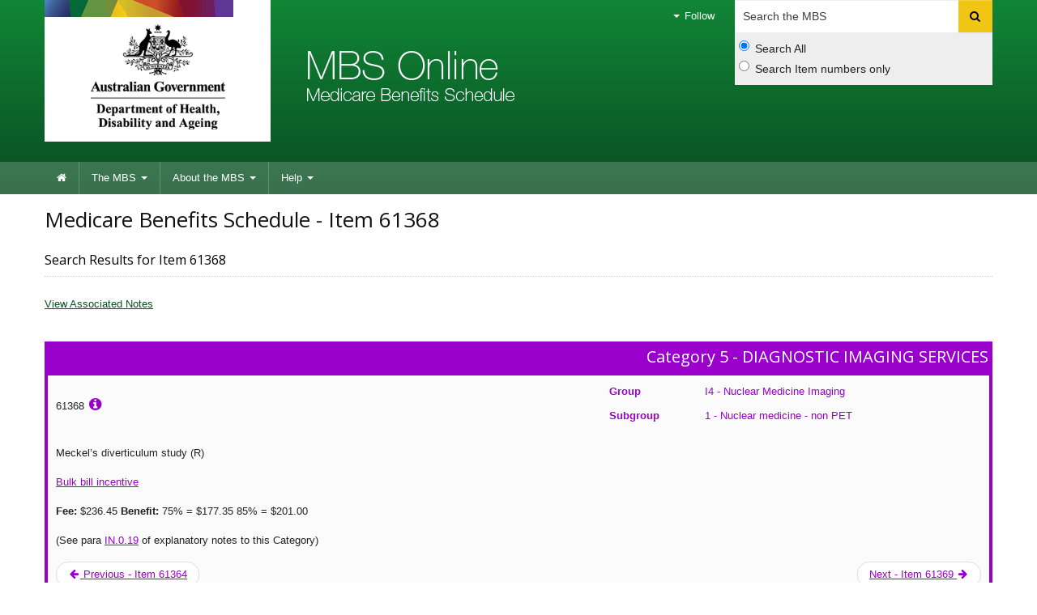

--- FILE ---
content_type: text/html;charset=UTF-8
request_url: https://www9.health.gov.au/mbs/fullDisplay.cfm?type=item&q=61368&qt=ItemID
body_size: 77455
content:
<!--[if HTML5]><![endif]-->
<!DOCTYPE html>
<!--[if lt IE 7 ]><html lang="en-au" class="ie-6"><![endif]-->
<!--[if IE 7 ]><html lang="en-au" class="ie-7"><![endif]-->
<!--[if IE 8 ]><html lang="en-au" class="ie-8"><![endif]-->
<!--[if (gte IE 9)|!(IE)]>
<!-->
<html lang="en-au">
<!--<![endif]-->

<head>
 	
	

	<meta charset="utf-8">
	<meta name="viewport" content="width=device-width,initial-scale=1.0">

	<!-- Core CSS -->
	<link href="https://www.health.gov.au/internet/r/publishing.nsf/AttachmentsByTitle/bootstrap.css/$FILE/bootstrap.no-icons.css?OpenElement&v=1.0" rel="stylesheet">
	<link href="https://fonts.googleapis.com/css?family=Open+Sans" rel="stylesheet">
	<link href="https://www.health.gov.au/internet/r/publishing.nsf/AttachmentsByTitle/font-awesome.css/$FILE/font-awesome.css" rel="stylesheet">
	<link href="https://www.health.gov.au/internet/r/publishing.nsf/AttachmentsByTitle/dha.css/$FILE/dha.css?OpenElement&v=1.0" rel="stylesheet">
	<link href="https://www.health.gov.au/internet/r/publishing.nsf/AttachmentsByTitle/print.css/$FILE/print.css" rel="stylesheet" media="print">

	<!-- IE fixes -->
	<!--[if lt IE 9]><link href="mbsassets/css/ie.css" rel="stylesheet"><![endif]-->

	<!-- Responsive -->
	<link href="https://www.health.gov.au/internet/r/publishing.nsf/AttachmentsByTitle/bootstrap-responsive.css/$FILE/bootstrap-responsive-v.2.3.2.css?OpenElement&v=1.0" rel="stylesheet">

	<!-- Custom local CSS -->
	<link href="mbsassets/css/site.css" rel="stylesheet">
	<link href="mbsassets/css/custom.css" rel="stylesheet">

	<!-- Custom Fav Icon -->
	<link rel="apple-touch-icon-precomposed" sizes="152x152" href="https://www.health.gov.au/internet/r/publishing.nsf/AttachmentsByTitle/favicon.ico/$FILE/favicon-152.png">
	<link rel="apple-touch-icon-precomposed" sizes="144x144" href="https://www.health.gov.au/internet/r/publishing.nsf/AttachmentsByTitle/favicon.ico/$FILE/favicon-144.png">
	<link rel="apple-touch-icon-precomposed" sizes="114x114" href="https://www.health.gov.au/internet/r/publishing.nsf/AttachmentsByTitle/favicon.ico/$FILE/favicon-114.png">
	<link rel="apple-touch-icon-precomposed" sizes="72x72" href="https://www.health.gov.au/internet/r/publishing.nsf/AttachmentsByTitle/favicon.ico/$FILE/favicon-72.png">
	<link rel="apple-touch-icon-precomposed" href="https://www.health.gov.au/internet/r/publishing.nsf/AttachmentsByTitle/favicon.ico/$FILE/favicon-57.png">
	<link rel="icon" href="/mbs/mbsassets/image/favicon.ico" type="image/x-icon">
	

	<!-- DHA responsive CSS -->
	<link href="https://www.health.gov.au/internet/r/publishing.nsf/AttachmentsByTitle/dha-responsive.css/$FILE/dha-responsive.css?OpenElement&v=1.0" rel="stylesheet">

	<!--[if lt IE 9]>
	  <link href="https://www.health.gov.au/internet/r/publishing.nsf/AttachmentsByTitle/dha-responsive.css/$FILE/dha-responsive-ltie9.css?OpenElement&v=1.0" rel="stylesheet">
	  <link href="mbsassets/css/site-responsive-ie.css" rel="stylesheet">
	  <script src="https://html5shiv.googlecode.com/svn/trunk/html5.js"></script>
	<![endif]-->

	<!-- Site responsive CSS -->
	<link href="mbsassets/css/site-responsive.css" rel="stylesheet">

	<!-- Core JS -->
	<script src="https://ajax.googleapis.com/ajax/libs/jquery/1.8.0/jquery.min.js"></script>
	<script src="https://www.health.gov.au/internet/r/publishing.nsf/AttachmentsByTitle/bootstrap.min.js/$FILE/bootstrap.min.js?OpenElement&v=1.0"></script>
	<script src="https://www.health.gov.au/internet/r/publishing.nsf/AttachmentsByTitle/modernizr/$FILE/modernizr.custom.49735.js"></script>
	<!--[if lt IE 9 ]>
	<script src="mbsassets/js/respond.js"></script>
	<script src="https://www.health.gov.au/internet/r/publishing.nsf/AttachmentsByTitle/placeholders.min.js/$FILE/placeholders.min.js?OpenElement&v=1.0"></script>
	<![endif]-->
	<script src="https://www.health.gov.au/internet/r/publishing.nsf/AttachmentsByTitle/rs_embhl.js/$FILE/rs_embhl.js?OpenElement&v=1.0"></script>
	<script src="https://www.health.gov.au/internet/r/publishing.nsf/AttachmentsByTitle/dha.js/$FILE/dha.min.js?OpenElement&v=1.1"></script>

	<!-- Highlight -->
	<script type="text/javascript" src="mbsassets/js/jquery.highlight.js"></script>

	<!-- Site JS -->
	<script src="mbsassets/js/site.js"></script>

	<title>Item 61368 | Medicare Benefits Schedule</title>
	<meta http-equiv="X-UA-Compatible" content="IE=edge">

</head>

<body>





<!--NK::Header -->  
 <div class="header clearfix" role="banner">
  <div class="container"> 
   <a href="#navigation" id="skip-to-navigation" class="visuallyhidden focusable js-skip">Skip to navigation</a> 
   <a href="#content" id="skip-to-content" class="visuallyhidden focusable js-skip">Skip to content</a>
   <!-- Global nav --> 
   <div class="navbar navbar-inverse global-navigation">
    <ul class="nav" role="navigation"> 
     <li class="dropdown visible-desktop"> <a href="#" class="dropdown-toggle" data-toggle="dropdown"><i class="caret"></i> Follow</a> 
      <ul class="dropdown-menu follow"> 
       <li><a href="http://www.mbsonline.gov.au/internet/mbsonline/publishing.nsf/xml/rssLatestNews.xml"><i class="icon-rss"></i>RSS</a></li> 
      </ul> </li> 
    </ul>
    <form class="navbar-search visible-desktop input-append" method="get" action="search.cfm" name="SearchCriteria" id="MBSsearch"> 
     <label class="visuallyhidden" for="searchinput">Search</label> 
     <input type="text" accesskey="5" placeholder="Search the MBS" class="search span3" name="q" id="searchinput" /> 
     <button name="Submit" class="btn" type="submit"> <i class="icon-search"></i> <span class="visuallyhidden">Search</span> </button> 
     <div class="search-options"> 
      <label class="radio"> <input type="radio" name="sopt" id="sopt1" value="S" checked="" />Search All </label> 
      <label class="radio"> <input type="radio" name="sopt" id="sopt2" value="I" />Search Item numbers only </label> 
     </div> 
    </form>
    <!-- End of navbar-search -->
   </div>
   <div class="crest"> 
    <a href="https://www.health.gov.au" title="Department of Health and Aged Care">Department of Health and Aged Care</a> 
    
    
   </div>
   <div class="flag"> 
    <p>Medicare Benefits Schedule</p> 
   </div>
  </div> 
  <div class="navbar-wrapper"> 
   <div class="container"> 
    <div class="navbar navbar-inverse main-navigation" id="navigation"> 
     <div class="navbar-inner"> 
      <a class="btn btn-navbar collapsed" data-toggle="collapse" data-target=".main-navigation-collapse"> <span class="icon-bar"></span> <span class="icon-bar"></span> <span class="icon-bar"></span> </a> 
      <div class="nav-collapse main-navigation-collapse collapse">
       <ul class="nav" role="navigation" aria-labelledby="mainlabel">
        <li class="home"><a href="http://www.mbsonline.gov.au/internet/mbsonline/publishing.nsf/Content/Home"><i class="icon-home"></i> <span class="visuallyhidden">Home</span></a></li>
        <li class="dropdown"><a href="http://www.mbsonline.gov.au/internet/mbsonline/publishing.nsf/Content/the-mbs" class="dropdown-toggle" data-toggle="dropdown">The MBS <i class="caret"></i></a>
         <ul class="dropdown-menu">
          <li><a href="search.cfm">Search</a></li>
          <li><a href="createPublication.cfm">Create publication</a></li>
          <li><a href="http://www.mbsonline.gov.au/internet/mbsonline/publishing.nsf/Content/downloads">Downloads</a></li>
          <li><a href="http://www.mbsonline.gov.au/internet/mbsonline/publishing.nsf/Content/a-z">A-Z index</a></li>
         </ul></li>
        <li class="dropdown"><a href="http://www.mbsonline.gov.au/internet/mbsonline/publishing.nsf/Content/about-the-mbs" class="dropdown-toggle" data-toggle="dropdown">About the MBS <i class="caret"></i></a>
         <ul class="dropdown-menu">
          <li><a href="http://www.mbsonline.gov.au/internet/mbsonline/publishing.nsf/Content/news">News</a></li>
          <li><a href="http://www.mbsonline.gov.au/internet/mbsonline/publishing.nsf/Content/Factsheet-Current">Fact Sheets</a></li>
          <li><a href="subscribe.cfm">Subscribe</a></li>
         </ul></li>
        <li class="dropdown"><a href="http://www.mbsonline.gov.au/internet/mbsonline/publishing.nsf/Content/help" class="dropdown-toggle" data-toggle="dropdown">Help <i class="caret"></i></a>
         <ul class="dropdown-menu">
          <li><a href="http://www.mbsonline.gov.au/internet/mbsonline/publishing.nsf/Content/faqs">FAQ's</a></li>
          <li><a href="http://www.mbsonline.gov.au/internet/mbsonline/publishing.nsf/Content/MBS-interpretation">MBS interpretation</a></li>
         </ul></li>
       </ul> 
      </div> 
     </div> 
    </div> 
   </div> 
  </div>
 </div>

<div class="content" role="main" id="content">
	<div class="container">
		<div class="row-fluid">
			<div class="content-area span12">

				

				<div id="read">
					<div class="row-fluid title-meta">
						<div class="span12">
							<h1>Medicare Benefits Schedule -  Item 61368</h1>
							
								<p class="strapline">Search Results for Item 61368</p>
							
						</div>
					</div>

					<p>
						
					</p>

			<a href="#assocNotes">View Associated Notes</a><br /><br />
		
		<div class="results-list category-5">
			<h3>Category 5 - DIAGNOSTIC IMAGING SERVICES</h3>
			<div class="result-content">
                <div class="row-fluid">
                    <div class="span4">
                    	<p>
                    		61368

                    		<sup></sup>

							
								<a href=".popoverContent" class="result-content-more-info" data-toggle="tab"><i class="icon-info-sign pop-function" rel="popover" id="61368"></i></a>

								<div class="popover-content" id="pop61368_content">
	                                <h4>61368 - Additional Information</h4>
	                                <div class="row-fluid">
	                                	<div class="span8">Item Start Date:</div>
	                                    <div class="span4">01-Nov-1996</div>
	                               </div>
	                               <div class="row-fluid">
	                                    <div class="span8">Description Updated:</div>
	                                    <div class="span4">01-May-2020</div>
	                                </div>
	                                <div class="row-fluid">
	                                    <div class="span8">Schedule Fee Updated:</div>
	                                    <div class="span4">01-Jul-2025</div>
	                                </div>
	                            </div><!-- End of popover-content -->
							
                    	</p>
                    </div>
	                <div class="span3"><p></p></div>
					<div class="span5">
						
			<div class="row-fluid">
				<div class="span3 result-text"><strong>Group</strong></div>
				<div class="span9 result-text">I4 - Nuclear Medicine Imaging</div>
			</div>
		
			<div class="row-fluid">
				<div class="span3 result-text"><strong>Subgroup</strong></div>
				<div class="span9 result-text">1 - Nuclear medicine - non PET</div>
			</div>
		
					</div>
				</div>
				<div class="row-fluid">
                    <p><p align="justify">Meckel’s diverticulum study (R)</p></p>

                	
        				<p><a href='http://www9.health.gov.au/mbs/fullDisplay.cfm?type=note&q=IN.0.19&qt=noteID&criteria=IN%2E0%2E19'>Bulk bill incentive</a></p>
      				

      				<p>  </p>
					<p></p>

					

    				<p><b>Fee:</b>     $236.45 <b>Benefit:</b> 75% =     $177.35 85% =     $201.00 </p>
					<p>(See para <a href="http://www9.health.gov.au/mbs/fullDisplay.cfm?type=note&qt=NoteID&q=IN.0.19">IN.0.19</A> of explanatory notes to this Category)</p>

					
                </div>
                <div class="row-fluid">
                	<ul class="pager">
                    	
							<li class="previous"><a href="fullDisplay.cfm?type=item&amp;q=61364&amp;qt=ItemID"><i class="icon-arrow-left"></i> Previous - Item 61364</a></li>
						
							<li class="next">
								<a href="fullDisplay.cfm?type=item&amp;q=61369&amp;qt=ItemID" class="toRight">Next - Item 61369 <i class="icon-arrow-right"></i></a>
							</li>
						
                    </ul>
                </div>
			</div>
		</div>
	
			<hr /><a name="assocNotes"></a>
			<h2>Associated Notes</h2>

			
				<div class="results-list category-5">
					<h3>Category 5 - DIAGNOSTIC IMAGING SERVICES</h3>
					<div class="result-content">
	                    <div class="row-fluid">
	                        <div class="span4"><p>IN.0.19</p></div>
							<div class="span8"><p>Bulk Billing Incentive</p></div>
						</div>
						<div class="row-fluid">
	                        <p><p>Out-of-hospital services attract higher benefits when they are bulk billed by the provider.</p> 
<p>For all diagnostic imaging items (except those in Group 6 – Management of Bulk Billed Services and items 61369, 61466, 61485) benefits for bulk billed services are payable at 95% of the schedule fee for the item.</p></p>
	                        <p>Related Items: <a href="http://www9.health.gov.au/mbs/fullDisplay.cfm?type=item&qt=ItemID&q=55028"><span class="label">55028</span></a> <a href="http://www9.health.gov.au/mbs/fullDisplay.cfm?type=item&qt=ItemID&q=55029"><span class="label">55029</span></a> <a href="http://www9.health.gov.au/mbs/fullDisplay.cfm?type=item&qt=ItemID&q=55030"><span class="label">55030</span></a> <a href="http://www9.health.gov.au/mbs/fullDisplay.cfm?type=item&qt=ItemID&q=55031"><span class="label">55031</span></a> <a href="http://www9.health.gov.au/mbs/fullDisplay.cfm?type=item&qt=ItemID&q=55032"><span class="label">55032</span></a> <a href="http://www9.health.gov.au/mbs/fullDisplay.cfm?type=item&qt=ItemID&q=55033"><span class="label">55033</span></a> <a href="http://www9.health.gov.au/mbs/fullDisplay.cfm?type=item&qt=ItemID&q=55036"><span class="label">55036</span></a> <a href="http://www9.health.gov.au/mbs/fullDisplay.cfm?type=item&qt=ItemID&q=55037"><span class="label">55037</span></a> <a href="http://www9.health.gov.au/mbs/fullDisplay.cfm?type=item&qt=ItemID&q=55038"><span class="label">55038</span></a> <a href="http://www9.health.gov.au/mbs/fullDisplay.cfm?type=item&qt=ItemID&q=55039"><span class="label">55039</span></a> <a href="http://www9.health.gov.au/mbs/fullDisplay.cfm?type=item&qt=ItemID&q=55048"><span class="label">55048</span></a> <a href="http://www9.health.gov.au/mbs/fullDisplay.cfm?type=item&qt=ItemID&q=55049"><span class="label">55049</span></a> <a href="http://www9.health.gov.au/mbs/fullDisplay.cfm?type=item&qt=ItemID&q=55054"><span class="label">55054</span></a> <a href="http://www9.health.gov.au/mbs/fullDisplay.cfm?type=item&qt=ItemID&q=55065"><span class="label">55065</span></a> <a href="http://www9.health.gov.au/mbs/fullDisplay.cfm?type=item&qt=ItemID&q=55066"><span class="label">55066</span></a> <a href="http://www9.health.gov.au/mbs/fullDisplay.cfm?type=item&qt=ItemID&q=55068"><span class="label">55068</span></a> <a href="http://www9.health.gov.au/mbs/fullDisplay.cfm?type=item&qt=ItemID&q=55070"><span class="label">55070</span></a> <a href="http://www9.health.gov.au/mbs/fullDisplay.cfm?type=item&qt=ItemID&q=55071"><span class="label">55071</span></a> <a href="http://www9.health.gov.au/mbs/fullDisplay.cfm?type=item&qt=ItemID&q=55073"><span class="label">55073</span></a> <a href="http://www9.health.gov.au/mbs/fullDisplay.cfm?type=item&qt=ItemID&q=55076"><span class="label">55076</span></a> <a href="http://www9.health.gov.au/mbs/fullDisplay.cfm?type=item&qt=ItemID&q=55079"><span class="label">55079</span></a> <a href="http://www9.health.gov.au/mbs/fullDisplay.cfm?type=item&qt=ItemID&q=55080"><span class="label">55080</span></a> <a href="http://www9.health.gov.au/mbs/fullDisplay.cfm?type=item&qt=ItemID&q=55084"><span class="label">55084</span></a> <a href="http://www9.health.gov.au/mbs/fullDisplay.cfm?type=item&qt=ItemID&q=55085"><span class="label">55085</span></a> <a href="http://www9.health.gov.au/mbs/fullDisplay.cfm?type=item&qt=ItemID&q=55118"><span class="label">55118</span></a> <a href="http://www9.health.gov.au/mbs/fullDisplay.cfm?type=item&qt=ItemID&q=55126"><span class="label">55126</span></a> <a href="http://www9.health.gov.au/mbs/fullDisplay.cfm?type=item&qt=ItemID&q=55127"><span class="label">55127</span></a> <a href="http://www9.health.gov.au/mbs/fullDisplay.cfm?type=item&qt=ItemID&q=55128"><span class="label">55128</span></a> <a href="http://www9.health.gov.au/mbs/fullDisplay.cfm?type=item&qt=ItemID&q=55129"><span class="label">55129</span></a> <a href="http://www9.health.gov.au/mbs/fullDisplay.cfm?type=item&qt=ItemID&q=55130"><span class="label">55130</span></a> <a href="http://www9.health.gov.au/mbs/fullDisplay.cfm?type=item&qt=ItemID&q=55132"><span class="label">55132</span></a> <a href="http://www9.health.gov.au/mbs/fullDisplay.cfm?type=item&qt=ItemID&q=55133"><span class="label">55133</span></a> <a href="http://www9.health.gov.au/mbs/fullDisplay.cfm?type=item&qt=ItemID&q=55134"><span class="label">55134</span></a> <a href="http://www9.health.gov.au/mbs/fullDisplay.cfm?type=item&qt=ItemID&q=55135"><span class="label">55135</span></a> <a href="http://www9.health.gov.au/mbs/fullDisplay.cfm?type=item&qt=ItemID&q=55137"><span class="label">55137</span></a> <a href="http://www9.health.gov.au/mbs/fullDisplay.cfm?type=item&qt=ItemID&q=55141"><span class="label">55141</span></a> <a href="http://www9.health.gov.au/mbs/fullDisplay.cfm?type=item&qt=ItemID&q=55143"><span class="label">55143</span></a> <a href="http://www9.health.gov.au/mbs/fullDisplay.cfm?type=item&qt=ItemID&q=55145"><span class="label">55145</span></a> <a href="http://www9.health.gov.au/mbs/fullDisplay.cfm?type=item&qt=ItemID&q=55146"><span class="label">55146</span></a> <a href="http://www9.health.gov.au/mbs/fullDisplay.cfm?type=item&qt=ItemID&q=55238"><span class="label">55238</span></a> <a href="http://www9.health.gov.au/mbs/fullDisplay.cfm?type=item&qt=ItemID&q=55244"><span class="label">55244</span></a> <a href="http://www9.health.gov.au/mbs/fullDisplay.cfm?type=item&qt=ItemID&q=55246"><span class="label">55246</span></a> <a href="http://www9.health.gov.au/mbs/fullDisplay.cfm?type=item&qt=ItemID&q=55248"><span class="label">55248</span></a> <a href="http://www9.health.gov.au/mbs/fullDisplay.cfm?type=item&qt=ItemID&q=55252"><span class="label">55252</span></a> <a href="http://www9.health.gov.au/mbs/fullDisplay.cfm?type=item&qt=ItemID&q=55274"><span class="label">55274</span></a> <a href="http://www9.health.gov.au/mbs/fullDisplay.cfm?type=item&qt=ItemID&q=55276"><span class="label">55276</span></a> <a href="http://www9.health.gov.au/mbs/fullDisplay.cfm?type=item&qt=ItemID&q=55278"><span class="label">55278</span></a> <a href="http://www9.health.gov.au/mbs/fullDisplay.cfm?type=item&qt=ItemID&q=55280"><span class="label">55280</span></a> <a href="http://www9.health.gov.au/mbs/fullDisplay.cfm?type=item&qt=ItemID&q=55282"><span class="label">55282</span></a> <a href="http://www9.health.gov.au/mbs/fullDisplay.cfm?type=item&qt=ItemID&q=55284"><span class="label">55284</span></a> <a href="http://www9.health.gov.au/mbs/fullDisplay.cfm?type=item&qt=ItemID&q=55292"><span class="label">55292</span></a> <a href="http://www9.health.gov.au/mbs/fullDisplay.cfm?type=item&qt=ItemID&q=55294"><span class="label">55294</span></a> <a href="http://www9.health.gov.au/mbs/fullDisplay.cfm?type=item&qt=ItemID&q=55296"><span class="label">55296</span></a> <a href="http://www9.health.gov.au/mbs/fullDisplay.cfm?type=item&qt=ItemID&q=55600"><span class="label">55600</span></a> <a href="http://www9.health.gov.au/mbs/fullDisplay.cfm?type=item&qt=ItemID&q=55603"><span class="label">55603</span></a> <a href="http://www9.health.gov.au/mbs/fullDisplay.cfm?type=item&qt=ItemID&q=55700"><span class="label">55700</span></a> <a href="http://www9.health.gov.au/mbs/fullDisplay.cfm?type=item&qt=ItemID&q=55703"><span class="label">55703</span></a> <a href="http://www9.health.gov.au/mbs/fullDisplay.cfm?type=item&qt=ItemID&q=55704"><span class="label">55704</span></a> <a href="http://www9.health.gov.au/mbs/fullDisplay.cfm?type=item&qt=ItemID&q=55705"><span class="label">55705</span></a> <a href="http://www9.health.gov.au/mbs/fullDisplay.cfm?type=item&qt=ItemID&q=55706"><span class="label">55706</span></a> <a href="http://www9.health.gov.au/mbs/fullDisplay.cfm?type=item&qt=ItemID&q=55707"><span class="label">55707</span></a> <a href="http://www9.health.gov.au/mbs/fullDisplay.cfm?type=item&qt=ItemID&q=55708"><span class="label">55708</span></a> <a href="http://www9.health.gov.au/mbs/fullDisplay.cfm?type=item&qt=ItemID&q=55709"><span class="label">55709</span></a> <a href="http://www9.health.gov.au/mbs/fullDisplay.cfm?type=item&qt=ItemID&q=55712"><span class="label">55712</span></a> <a href="http://www9.health.gov.au/mbs/fullDisplay.cfm?type=item&qt=ItemID&q=55715"><span class="label">55715</span></a> <a href="http://www9.health.gov.au/mbs/fullDisplay.cfm?type=item&qt=ItemID&q=55718"><span class="label">55718</span></a> <a href="http://www9.health.gov.au/mbs/fullDisplay.cfm?type=item&qt=ItemID&q=55721"><span class="label">55721</span></a> <a href="http://www9.health.gov.au/mbs/fullDisplay.cfm?type=item&qt=ItemID&q=55723"><span class="label">55723</span></a> <a href="http://www9.health.gov.au/mbs/fullDisplay.cfm?type=item&qt=ItemID&q=55725"><span class="label">55725</span></a> <a href="http://www9.health.gov.au/mbs/fullDisplay.cfm?type=item&qt=ItemID&q=55729"><span class="label">55729</span></a> <a href="http://www9.health.gov.au/mbs/fullDisplay.cfm?type=item&qt=ItemID&q=55736"><span class="label">55736</span></a> <a href="http://www9.health.gov.au/mbs/fullDisplay.cfm?type=item&qt=ItemID&q=55739"><span class="label">55739</span></a> <a href="http://www9.health.gov.au/mbs/fullDisplay.cfm?type=item&qt=ItemID&q=55740"><span class="label">55740</span></a> <a href="http://www9.health.gov.au/mbs/fullDisplay.cfm?type=item&qt=ItemID&q=55741"><span class="label">55741</span></a> <a href="http://www9.health.gov.au/mbs/fullDisplay.cfm?type=item&qt=ItemID&q=55742"><span class="label">55742</span></a> <a href="http://www9.health.gov.au/mbs/fullDisplay.cfm?type=item&qt=ItemID&q=55743"><span class="label">55743</span></a> <a href="http://www9.health.gov.au/mbs/fullDisplay.cfm?type=item&qt=ItemID&q=55757"><span class="label">55757</span></a> <a href="http://www9.health.gov.au/mbs/fullDisplay.cfm?type=item&qt=ItemID&q=55758"><span class="label">55758</span></a> <a href="http://www9.health.gov.au/mbs/fullDisplay.cfm?type=item&qt=ItemID&q=55759"><span class="label">55759</span></a> <a href="http://www9.health.gov.au/mbs/fullDisplay.cfm?type=item&qt=ItemID&q=55762"><span class="label">55762</span></a> <a href="http://www9.health.gov.au/mbs/fullDisplay.cfm?type=item&qt=ItemID&q=55764"><span class="label">55764</span></a> <a href="http://www9.health.gov.au/mbs/fullDisplay.cfm?type=item&qt=ItemID&q=55766"><span class="label">55766</span></a> <a href="http://www9.health.gov.au/mbs/fullDisplay.cfm?type=item&qt=ItemID&q=55768"><span class="label">55768</span></a> <a href="http://www9.health.gov.au/mbs/fullDisplay.cfm?type=item&qt=ItemID&q=55770"><span class="label">55770</span></a> <a href="http://www9.health.gov.au/mbs/fullDisplay.cfm?type=item&qt=ItemID&q=55772"><span class="label">55772</span></a> <a href="http://www9.health.gov.au/mbs/fullDisplay.cfm?type=item&qt=ItemID&q=55774"><span class="label">55774</span></a> <a href="http://www9.health.gov.au/mbs/fullDisplay.cfm?type=item&qt=ItemID&q=55812"><span class="label">55812</span></a> <a href="http://www9.health.gov.au/mbs/fullDisplay.cfm?type=item&qt=ItemID&q=55814"><span class="label">55814</span></a> <a href="http://www9.health.gov.au/mbs/fullDisplay.cfm?type=item&qt=ItemID&q=55844"><span class="label">55844</span></a> <a href="http://www9.health.gov.au/mbs/fullDisplay.cfm?type=item&qt=ItemID&q=55846"><span class="label">55846</span></a> <a href="http://www9.health.gov.au/mbs/fullDisplay.cfm?type=item&qt=ItemID&q=55848"><span class="label">55848</span></a> <a href="http://www9.health.gov.au/mbs/fullDisplay.cfm?type=item&qt=ItemID&q=55850"><span class="label">55850</span></a> <a href="http://www9.health.gov.au/mbs/fullDisplay.cfm?type=item&qt=ItemID&q=55852"><span class="label">55852</span></a> <a href="http://www9.health.gov.au/mbs/fullDisplay.cfm?type=item&qt=ItemID&q=55854"><span class="label">55854</span></a> <a href="http://www9.health.gov.au/mbs/fullDisplay.cfm?type=item&qt=ItemID&q=55856"><span class="label">55856</span></a> <a href="http://www9.health.gov.au/mbs/fullDisplay.cfm?type=item&qt=ItemID&q=55857"><span class="label">55857</span></a> <a href="http://www9.health.gov.au/mbs/fullDisplay.cfm?type=item&qt=ItemID&q=55858"><span class="label">55858</span></a> <a href="http://www9.health.gov.au/mbs/fullDisplay.cfm?type=item&qt=ItemID&q=55859"><span class="label">55859</span></a> <a href="http://www9.health.gov.au/mbs/fullDisplay.cfm?type=item&qt=ItemID&q=55860"><span class="label">55860</span></a> <a href="http://www9.health.gov.au/mbs/fullDisplay.cfm?type=item&qt=ItemID&q=55861"><span class="label">55861</span></a> <a href="http://www9.health.gov.au/mbs/fullDisplay.cfm?type=item&qt=ItemID&q=55862"><span class="label">55862</span></a> <a href="http://www9.health.gov.au/mbs/fullDisplay.cfm?type=item&qt=ItemID&q=55863"><span class="label">55863</span></a> <a href="http://www9.health.gov.au/mbs/fullDisplay.cfm?type=item&qt=ItemID&q=55864"><span class="label">55864</span></a> <a href="http://www9.health.gov.au/mbs/fullDisplay.cfm?type=item&qt=ItemID&q=55865"><span class="label">55865</span></a> <a href="http://www9.health.gov.au/mbs/fullDisplay.cfm?type=item&qt=ItemID&q=55866"><span class="label">55866</span></a> <a href="http://www9.health.gov.au/mbs/fullDisplay.cfm?type=item&qt=ItemID&q=55867"><span class="label">55867</span></a> <a href="http://www9.health.gov.au/mbs/fullDisplay.cfm?type=item&qt=ItemID&q=55868"><span class="label">55868</span></a> <a href="http://www9.health.gov.au/mbs/fullDisplay.cfm?type=item&qt=ItemID&q=55869"><span class="label">55869</span></a> <a href="http://www9.health.gov.au/mbs/fullDisplay.cfm?type=item&qt=ItemID&q=55870"><span class="label">55870</span></a> <a href="http://www9.health.gov.au/mbs/fullDisplay.cfm?type=item&qt=ItemID&q=55871"><span class="label">55871</span></a> <a href="http://www9.health.gov.au/mbs/fullDisplay.cfm?type=item&qt=ItemID&q=55872"><span class="label">55872</span></a> <a href="http://www9.health.gov.au/mbs/fullDisplay.cfm?type=item&qt=ItemID&q=55873"><span class="label">55873</span></a> <a href="http://www9.health.gov.au/mbs/fullDisplay.cfm?type=item&qt=ItemID&q=55874"><span class="label">55874</span></a> <a href="http://www9.health.gov.au/mbs/fullDisplay.cfm?type=item&qt=ItemID&q=55875"><span class="label">55875</span></a> <a href="http://www9.health.gov.au/mbs/fullDisplay.cfm?type=item&qt=ItemID&q=55876"><span class="label">55876</span></a> <a href="http://www9.health.gov.au/mbs/fullDisplay.cfm?type=item&qt=ItemID&q=55877"><span class="label">55877</span></a> <a href="http://www9.health.gov.au/mbs/fullDisplay.cfm?type=item&qt=ItemID&q=55878"><span class="label">55878</span></a> <a href="http://www9.health.gov.au/mbs/fullDisplay.cfm?type=item&qt=ItemID&q=55879"><span class="label">55879</span></a> <a href="http://www9.health.gov.au/mbs/fullDisplay.cfm?type=item&qt=ItemID&q=55880"><span class="label">55880</span></a> <a href="http://www9.health.gov.au/mbs/fullDisplay.cfm?type=item&qt=ItemID&q=55881"><span class="label">55881</span></a> <a href="http://www9.health.gov.au/mbs/fullDisplay.cfm?type=item&qt=ItemID&q=55882"><span class="label">55882</span></a> <a href="http://www9.health.gov.au/mbs/fullDisplay.cfm?type=item&qt=ItemID&q=55883"><span class="label">55883</span></a> <a href="http://www9.health.gov.au/mbs/fullDisplay.cfm?type=item&qt=ItemID&q=55884"><span class="label">55884</span></a> <a href="http://www9.health.gov.au/mbs/fullDisplay.cfm?type=item&qt=ItemID&q=55885"><span class="label">55885</span></a> <a href="http://www9.health.gov.au/mbs/fullDisplay.cfm?type=item&qt=ItemID&q=55886"><span class="label">55886</span></a> <a href="http://www9.health.gov.au/mbs/fullDisplay.cfm?type=item&qt=ItemID&q=55887"><span class="label">55887</span></a> <a href="http://www9.health.gov.au/mbs/fullDisplay.cfm?type=item&qt=ItemID&q=55888"><span class="label">55888</span></a> <a href="http://www9.health.gov.au/mbs/fullDisplay.cfm?type=item&qt=ItemID&q=55889"><span class="label">55889</span></a> <a href="http://www9.health.gov.au/mbs/fullDisplay.cfm?type=item&qt=ItemID&q=55890"><span class="label">55890</span></a> <a href="http://www9.health.gov.au/mbs/fullDisplay.cfm?type=item&qt=ItemID&q=55891"><span class="label">55891</span></a> <a href="http://www9.health.gov.au/mbs/fullDisplay.cfm?type=item&qt=ItemID&q=55892"><span class="label">55892</span></a> <a href="http://www9.health.gov.au/mbs/fullDisplay.cfm?type=item&qt=ItemID&q=55893"><span class="label">55893</span></a> <a href="http://www9.health.gov.au/mbs/fullDisplay.cfm?type=item&qt=ItemID&q=55894"><span class="label">55894</span></a> <a href="http://www9.health.gov.au/mbs/fullDisplay.cfm?type=item&qt=ItemID&q=55895"><span class="label">55895</span></a> <a href="http://www9.health.gov.au/mbs/fullDisplay.cfm?type=item&qt=ItemID&q=56001"><span class="label">56001</span></a> <a href="http://www9.health.gov.au/mbs/fullDisplay.cfm?type=item&qt=ItemID&q=56007"><span class="label">56007</span></a> <a href="http://www9.health.gov.au/mbs/fullDisplay.cfm?type=item&qt=ItemID&q=56010"><span class="label">56010</span></a> <a href="http://www9.health.gov.au/mbs/fullDisplay.cfm?type=item&qt=ItemID&q=56013"><span class="label">56013</span></a> <a href="http://www9.health.gov.au/mbs/fullDisplay.cfm?type=item&qt=ItemID&q=56016"><span class="label">56016</span></a> <a href="http://www9.health.gov.au/mbs/fullDisplay.cfm?type=item&qt=ItemID&q=56022"><span class="label">56022</span></a> <a href="http://www9.health.gov.au/mbs/fullDisplay.cfm?type=item&qt=ItemID&q=56028"><span class="label">56028</span></a> <a href="http://www9.health.gov.au/mbs/fullDisplay.cfm?type=item&qt=ItemID&q=56030"><span class="label">56030</span></a> <a href="http://www9.health.gov.au/mbs/fullDisplay.cfm?type=item&qt=ItemID&q=56036"><span class="label">56036</span></a> <a href="http://www9.health.gov.au/mbs/fullDisplay.cfm?type=item&qt=ItemID&q=56101"><span class="label">56101</span></a> <a href="http://www9.health.gov.au/mbs/fullDisplay.cfm?type=item&qt=ItemID&q=56107"><span class="label">56107</span></a> <a href="http://www9.health.gov.au/mbs/fullDisplay.cfm?type=item&qt=ItemID&q=56219"><span class="label">56219</span></a> <a href="http://www9.health.gov.au/mbs/fullDisplay.cfm?type=item&qt=ItemID&q=56220"><span class="label">56220</span></a> <a href="http://www9.health.gov.au/mbs/fullDisplay.cfm?type=item&qt=ItemID&q=56221"><span class="label">56221</span></a> <a href="http://www9.health.gov.au/mbs/fullDisplay.cfm?type=item&qt=ItemID&q=56223"><span class="label">56223</span></a> <a href="http://www9.health.gov.au/mbs/fullDisplay.cfm?type=item&qt=ItemID&q=56224"><span class="label">56224</span></a> <a href="http://www9.health.gov.au/mbs/fullDisplay.cfm?type=item&qt=ItemID&q=56225"><span class="label">56225</span></a> <a href="http://www9.health.gov.au/mbs/fullDisplay.cfm?type=item&qt=ItemID&q=56226"><span class="label">56226</span></a> <a href="http://www9.health.gov.au/mbs/fullDisplay.cfm?type=item&qt=ItemID&q=56233"><span class="label">56233</span></a> <a href="http://www9.health.gov.au/mbs/fullDisplay.cfm?type=item&qt=ItemID&q=56234"><span class="label">56234</span></a> <a href="http://www9.health.gov.au/mbs/fullDisplay.cfm?type=item&qt=ItemID&q=56237"><span class="label">56237</span></a> <a href="http://www9.health.gov.au/mbs/fullDisplay.cfm?type=item&qt=ItemID&q=56238"><span class="label">56238</span></a> <a href="http://www9.health.gov.au/mbs/fullDisplay.cfm?type=item&qt=ItemID&q=56301"><span class="label">56301</span></a> <a href="http://www9.health.gov.au/mbs/fullDisplay.cfm?type=item&qt=ItemID&q=56307"><span class="label">56307</span></a> <a href="http://www9.health.gov.au/mbs/fullDisplay.cfm?type=item&qt=ItemID&q=56401"><span class="label">56401</span></a> <a href="http://www9.health.gov.au/mbs/fullDisplay.cfm?type=item&qt=ItemID&q=56407"><span class="label">56407</span></a> <a href="http://www9.health.gov.au/mbs/fullDisplay.cfm?type=item&qt=ItemID&q=56409"><span class="label">56409</span></a> <a href="http://www9.health.gov.au/mbs/fullDisplay.cfm?type=item&qt=ItemID&q=56412"><span class="label">56412</span></a> <a href="http://www9.health.gov.au/mbs/fullDisplay.cfm?type=item&qt=ItemID&q=56501"><span class="label">56501</span></a> <a href="http://www9.health.gov.au/mbs/fullDisplay.cfm?type=item&qt=ItemID&q=56507"><span class="label">56507</span></a> <a href="http://www9.health.gov.au/mbs/fullDisplay.cfm?type=item&qt=ItemID&q=56553"><span class="label">56553</span></a> <a href="http://www9.health.gov.au/mbs/fullDisplay.cfm?type=item&qt=ItemID&q=56620"><span class="label">56620</span></a> <a href="http://www9.health.gov.au/mbs/fullDisplay.cfm?type=item&qt=ItemID&q=56622"><span class="label">56622</span></a> <a href="http://www9.health.gov.au/mbs/fullDisplay.cfm?type=item&qt=ItemID&q=56623"><span class="label">56623</span></a> <a href="http://www9.health.gov.au/mbs/fullDisplay.cfm?type=item&qt=ItemID&q=56626"><span class="label">56626</span></a> <a href="http://www9.health.gov.au/mbs/fullDisplay.cfm?type=item&qt=ItemID&q=56627"><span class="label">56627</span></a> <a href="http://www9.health.gov.au/mbs/fullDisplay.cfm?type=item&qt=ItemID&q=56628"><span class="label">56628</span></a> <a href="http://www9.health.gov.au/mbs/fullDisplay.cfm?type=item&qt=ItemID&q=56629"><span class="label">56629</span></a> <a href="http://www9.health.gov.au/mbs/fullDisplay.cfm?type=item&qt=ItemID&q=56630"><span class="label">56630</span></a> <a href="http://www9.health.gov.au/mbs/fullDisplay.cfm?type=item&qt=ItemID&q=56801"><span class="label">56801</span></a> <a href="http://www9.health.gov.au/mbs/fullDisplay.cfm?type=item&qt=ItemID&q=56807"><span class="label">56807</span></a> <a href="http://www9.health.gov.au/mbs/fullDisplay.cfm?type=item&qt=ItemID&q=57001"><span class="label">57001</span></a> <a href="http://www9.health.gov.au/mbs/fullDisplay.cfm?type=item&qt=ItemID&q=57007"><span class="label">57007</span></a> <a href="http://www9.health.gov.au/mbs/fullDisplay.cfm?type=item&qt=ItemID&q=57201"><span class="label">57201</span></a> <a href="http://www9.health.gov.au/mbs/fullDisplay.cfm?type=item&qt=ItemID&q=57341"><span class="label">57341</span></a> <a href="http://www9.health.gov.au/mbs/fullDisplay.cfm?type=item&qt=ItemID&q=57352"><span class="label">57352</span></a> <a href="http://www9.health.gov.au/mbs/fullDisplay.cfm?type=item&qt=ItemID&q=57353"><span class="label">57353</span></a> <a href="http://www9.health.gov.au/mbs/fullDisplay.cfm?type=item&qt=ItemID&q=57354"><span class="label">57354</span></a> <a href="http://www9.health.gov.au/mbs/fullDisplay.cfm?type=item&qt=ItemID&q=57357"><span class="label">57357</span></a> <a href="http://www9.health.gov.au/mbs/fullDisplay.cfm?type=item&qt=ItemID&q=57360"><span class="label">57360</span></a> <a href="http://www9.health.gov.au/mbs/fullDisplay.cfm?type=item&qt=ItemID&q=57362"><span class="label">57362</span></a> <a href="http://www9.health.gov.au/mbs/fullDisplay.cfm?type=item&qt=ItemID&q=57364"><span class="label">57364</span></a> <a href="http://www9.health.gov.au/mbs/fullDisplay.cfm?type=item&qt=ItemID&q=57410"><span class="label">57410</span></a> <a href="http://www9.health.gov.au/mbs/fullDisplay.cfm?type=item&qt=ItemID&q=57413"><span class="label">57413</span></a> <a href="http://www9.health.gov.au/mbs/fullDisplay.cfm?type=item&qt=ItemID&q=57506"><span class="label">57506</span></a> <a href="http://www9.health.gov.au/mbs/fullDisplay.cfm?type=item&qt=ItemID&q=57509"><span class="label">57509</span></a> <a href="http://www9.health.gov.au/mbs/fullDisplay.cfm?type=item&qt=ItemID&q=57512"><span class="label">57512</span></a> <a href="http://www9.health.gov.au/mbs/fullDisplay.cfm?type=item&qt=ItemID&q=57515"><span class="label">57515</span></a> <a href="http://www9.health.gov.au/mbs/fullDisplay.cfm?type=item&qt=ItemID&q=57518"><span class="label">57518</span></a> <a href="http://www9.health.gov.au/mbs/fullDisplay.cfm?type=item&qt=ItemID&q=57521"><span class="label">57521</span></a> <a href="http://www9.health.gov.au/mbs/fullDisplay.cfm?type=item&qt=ItemID&q=57522"><span class="label">57522</span></a> <a href="http://www9.health.gov.au/mbs/fullDisplay.cfm?type=item&qt=ItemID&q=57523"><span class="label">57523</span></a> <a href="http://www9.health.gov.au/mbs/fullDisplay.cfm?type=item&qt=ItemID&q=57524"><span class="label">57524</span></a> <a href="http://www9.health.gov.au/mbs/fullDisplay.cfm?type=item&qt=ItemID&q=57527"><span class="label">57527</span></a> <a href="http://www9.health.gov.au/mbs/fullDisplay.cfm?type=item&qt=ItemID&q=57541"><span class="label">57541</span></a> <a href="http://www9.health.gov.au/mbs/fullDisplay.cfm?type=item&qt=ItemID&q=57700"><span class="label">57700</span></a> <a href="http://www9.health.gov.au/mbs/fullDisplay.cfm?type=item&qt=ItemID&q=57703"><span class="label">57703</span></a> <a href="http://www9.health.gov.au/mbs/fullDisplay.cfm?type=item&qt=ItemID&q=57706"><span class="label">57706</span></a> <a href="http://www9.health.gov.au/mbs/fullDisplay.cfm?type=item&qt=ItemID&q=57709"><span class="label">57709</span></a> <a href="http://www9.health.gov.au/mbs/fullDisplay.cfm?type=item&qt=ItemID&q=57712"><span class="label">57712</span></a> <a href="http://www9.health.gov.au/mbs/fullDisplay.cfm?type=item&qt=ItemID&q=57715"><span class="label">57715</span></a> <a href="http://www9.health.gov.au/mbs/fullDisplay.cfm?type=item&qt=ItemID&q=57721"><span class="label">57721</span></a> <a href="http://www9.health.gov.au/mbs/fullDisplay.cfm?type=item&qt=ItemID&q=57901"><span class="label">57901</span></a> <a href="http://www9.health.gov.au/mbs/fullDisplay.cfm?type=item&qt=ItemID&q=57902"><span class="label">57902</span></a> <a href="http://www9.health.gov.au/mbs/fullDisplay.cfm?type=item&qt=ItemID&q=57905"><span class="label">57905</span></a> <a href="http://www9.health.gov.au/mbs/fullDisplay.cfm?type=item&qt=ItemID&q=57907"><span class="label">57907</span></a> <a href="http://www9.health.gov.au/mbs/fullDisplay.cfm?type=item&qt=ItemID&q=57915"><span class="label">57915</span></a> <a href="http://www9.health.gov.au/mbs/fullDisplay.cfm?type=item&qt=ItemID&q=57918"><span class="label">57918</span></a> <a href="http://www9.health.gov.au/mbs/fullDisplay.cfm?type=item&qt=ItemID&q=57921"><span class="label">57921</span></a> <a href="http://www9.health.gov.au/mbs/fullDisplay.cfm?type=item&qt=ItemID&q=57924"><span class="label">57924</span></a> <a href="http://www9.health.gov.au/mbs/fullDisplay.cfm?type=item&qt=ItemID&q=57927"><span class="label">57927</span></a> <a href="http://www9.health.gov.au/mbs/fullDisplay.cfm?type=item&qt=ItemID&q=57930"><span class="label">57930</span></a> <a href="http://www9.health.gov.au/mbs/fullDisplay.cfm?type=item&qt=ItemID&q=57933"><span class="label">57933</span></a> <a href="http://www9.health.gov.au/mbs/fullDisplay.cfm?type=item&qt=ItemID&q=57939"><span class="label">57939</span></a> <a href="http://www9.health.gov.au/mbs/fullDisplay.cfm?type=item&qt=ItemID&q=57942"><span class="label">57942</span></a> <a href="http://www9.health.gov.au/mbs/fullDisplay.cfm?type=item&qt=ItemID&q=57945"><span class="label">57945</span></a> <a href="http://www9.health.gov.au/mbs/fullDisplay.cfm?type=item&qt=ItemID&q=57960"><span class="label">57960</span></a> <a href="http://www9.health.gov.au/mbs/fullDisplay.cfm?type=item&qt=ItemID&q=57963"><span class="label">57963</span></a> <a href="http://www9.health.gov.au/mbs/fullDisplay.cfm?type=item&qt=ItemID&q=57966"><span class="label">57966</span></a> <a href="http://www9.health.gov.au/mbs/fullDisplay.cfm?type=item&qt=ItemID&q=57969"><span class="label">57969</span></a> <a href="http://www9.health.gov.au/mbs/fullDisplay.cfm?type=item&qt=ItemID&q=58100"><span class="label">58100</span></a> <a href="http://www9.health.gov.au/mbs/fullDisplay.cfm?type=item&qt=ItemID&q=58103"><span class="label">58103</span></a> <a href="http://www9.health.gov.au/mbs/fullDisplay.cfm?type=item&qt=ItemID&q=58106"><span class="label">58106</span></a> <a href="http://www9.health.gov.au/mbs/fullDisplay.cfm?type=item&qt=ItemID&q=58108"><span class="label">58108</span></a> <a href="http://www9.health.gov.au/mbs/fullDisplay.cfm?type=item&qt=ItemID&q=58109"><span class="label">58109</span></a> <a href="http://www9.health.gov.au/mbs/fullDisplay.cfm?type=item&qt=ItemID&q=58112"><span class="label">58112</span></a> <a href="http://www9.health.gov.au/mbs/fullDisplay.cfm?type=item&qt=ItemID&q=58115"><span class="label">58115</span></a> <a href="http://www9.health.gov.au/mbs/fullDisplay.cfm?type=item&qt=ItemID&q=58300"><span class="label">58300</span></a> <a href="http://www9.health.gov.au/mbs/fullDisplay.cfm?type=item&qt=ItemID&q=58306"><span class="label">58306</span></a> <a href="http://www9.health.gov.au/mbs/fullDisplay.cfm?type=item&qt=ItemID&q=58500"><span class="label">58500</span></a> <a href="http://www9.health.gov.au/mbs/fullDisplay.cfm?type=item&qt=ItemID&q=58503"><span class="label">58503</span></a> <a href="http://www9.health.gov.au/mbs/fullDisplay.cfm?type=item&qt=ItemID&q=58506"><span class="label">58506</span></a> <a href="http://www9.health.gov.au/mbs/fullDisplay.cfm?type=item&qt=ItemID&q=58509"><span class="label">58509</span></a> <a href="http://www9.health.gov.au/mbs/fullDisplay.cfm?type=item&qt=ItemID&q=58521"><span class="label">58521</span></a> <a href="http://www9.health.gov.au/mbs/fullDisplay.cfm?type=item&qt=ItemID&q=58524"><span class="label">58524</span></a> <a href="http://www9.health.gov.au/mbs/fullDisplay.cfm?type=item&qt=ItemID&q=58527"><span class="label">58527</span></a> <a href="http://www9.health.gov.au/mbs/fullDisplay.cfm?type=item&qt=ItemID&q=58700"><span class="label">58700</span></a> <a href="http://www9.health.gov.au/mbs/fullDisplay.cfm?type=item&qt=ItemID&q=58706"><span class="label">58706</span></a> <a href="http://www9.health.gov.au/mbs/fullDisplay.cfm?type=item&qt=ItemID&q=58715"><span class="label">58715</span></a> <a href="http://www9.health.gov.au/mbs/fullDisplay.cfm?type=item&qt=ItemID&q=58718"><span class="label">58718</span></a> <a href="http://www9.health.gov.au/mbs/fullDisplay.cfm?type=item&qt=ItemID&q=58721"><span class="label">58721</span></a> <a href="http://www9.health.gov.au/mbs/fullDisplay.cfm?type=item&qt=ItemID&q=58900"><span class="label">58900</span></a> <a href="http://www9.health.gov.au/mbs/fullDisplay.cfm?type=item&qt=ItemID&q=58903"><span class="label">58903</span></a> <a href="http://www9.health.gov.au/mbs/fullDisplay.cfm?type=item&qt=ItemID&q=58909"><span class="label">58909</span></a> <a href="http://www9.health.gov.au/mbs/fullDisplay.cfm?type=item&qt=ItemID&q=58912"><span class="label">58912</span></a> <a href="http://www9.health.gov.au/mbs/fullDisplay.cfm?type=item&qt=ItemID&q=58915"><span class="label">58915</span></a> <a href="http://www9.health.gov.au/mbs/fullDisplay.cfm?type=item&qt=ItemID&q=58916"><span class="label">58916</span></a> <a href="http://www9.health.gov.au/mbs/fullDisplay.cfm?type=item&qt=ItemID&q=58921"><span class="label">58921</span></a> <a href="http://www9.health.gov.au/mbs/fullDisplay.cfm?type=item&qt=ItemID&q=58927"><span class="label">58927</span></a> <a href="http://www9.health.gov.au/mbs/fullDisplay.cfm?type=item&qt=ItemID&q=58933"><span class="label">58933</span></a> <a href="http://www9.health.gov.au/mbs/fullDisplay.cfm?type=item&qt=ItemID&q=58936"><span class="label">58936</span></a> <a href="http://www9.health.gov.au/mbs/fullDisplay.cfm?type=item&qt=ItemID&q=58939"><span class="label">58939</span></a> <a href="http://www9.health.gov.au/mbs/fullDisplay.cfm?type=item&qt=ItemID&q=59103"><span class="label">59103</span></a> <a href="http://www9.health.gov.au/mbs/fullDisplay.cfm?type=item&qt=ItemID&q=59300"><span class="label">59300</span></a> <a href="http://www9.health.gov.au/mbs/fullDisplay.cfm?type=item&qt=ItemID&q=59302"><span class="label">59302</span></a> <a href="http://www9.health.gov.au/mbs/fullDisplay.cfm?type=item&qt=ItemID&q=59303"><span class="label">59303</span></a> <a href="http://www9.health.gov.au/mbs/fullDisplay.cfm?type=item&qt=ItemID&q=59305"><span class="label">59305</span></a> <a href="http://www9.health.gov.au/mbs/fullDisplay.cfm?type=item&qt=ItemID&q=59312"><span class="label">59312</span></a> <a href="http://www9.health.gov.au/mbs/fullDisplay.cfm?type=item&qt=ItemID&q=59314"><span class="label">59314</span></a> <a href="http://www9.health.gov.au/mbs/fullDisplay.cfm?type=item&qt=ItemID&q=59318"><span class="label">59318</span></a> <a href="http://www9.health.gov.au/mbs/fullDisplay.cfm?type=item&qt=ItemID&q=59700"><span class="label">59700</span></a> <a href="http://www9.health.gov.au/mbs/fullDisplay.cfm?type=item&qt=ItemID&q=59703"><span class="label">59703</span></a> <a href="http://www9.health.gov.au/mbs/fullDisplay.cfm?type=item&qt=ItemID&q=59712"><span class="label">59712</span></a> <a href="http://www9.health.gov.au/mbs/fullDisplay.cfm?type=item&qt=ItemID&q=59715"><span class="label">59715</span></a> <a href="http://www9.health.gov.au/mbs/fullDisplay.cfm?type=item&qt=ItemID&q=59718"><span class="label">59718</span></a> <a href="http://www9.health.gov.au/mbs/fullDisplay.cfm?type=item&qt=ItemID&q=59724"><span class="label">59724</span></a> <a href="http://www9.health.gov.au/mbs/fullDisplay.cfm?type=item&qt=ItemID&q=59733"><span class="label">59733</span></a> <a href="http://www9.health.gov.au/mbs/fullDisplay.cfm?type=item&qt=ItemID&q=59739"><span class="label">59739</span></a> <a href="http://www9.health.gov.au/mbs/fullDisplay.cfm?type=item&qt=ItemID&q=59751"><span class="label">59751</span></a> <a href="http://www9.health.gov.au/mbs/fullDisplay.cfm?type=item&qt=ItemID&q=59754"><span class="label">59754</span></a> <a href="http://www9.health.gov.au/mbs/fullDisplay.cfm?type=item&qt=ItemID&q=59763"><span class="label">59763</span></a> <a href="http://www9.health.gov.au/mbs/fullDisplay.cfm?type=item&qt=ItemID&q=59970"><span class="label">59970</span></a> <a href="http://www9.health.gov.au/mbs/fullDisplay.cfm?type=item&qt=ItemID&q=60000"><span class="label">60000</span></a> <a href="http://www9.health.gov.au/mbs/fullDisplay.cfm?type=item&qt=ItemID&q=60003"><span class="label">60003</span></a> <a href="http://www9.health.gov.au/mbs/fullDisplay.cfm?type=item&qt=ItemID&q=60006"><span class="label">60006</span></a> <a href="http://www9.health.gov.au/mbs/fullDisplay.cfm?type=item&qt=ItemID&q=60009"><span class="label">60009</span></a> <a href="http://www9.health.gov.au/mbs/fullDisplay.cfm?type=item&qt=ItemID&q=60012"><span class="label">60012</span></a> <a href="http://www9.health.gov.au/mbs/fullDisplay.cfm?type=item&qt=ItemID&q=60015"><span class="label">60015</span></a> <a href="http://www9.health.gov.au/mbs/fullDisplay.cfm?type=item&qt=ItemID&q=60018"><span class="label">60018</span></a> <a href="http://www9.health.gov.au/mbs/fullDisplay.cfm?type=item&qt=ItemID&q=60021"><span class="label">60021</span></a> <a href="http://www9.health.gov.au/mbs/fullDisplay.cfm?type=item&qt=ItemID&q=60024"><span class="label">60024</span></a> <a href="http://www9.health.gov.au/mbs/fullDisplay.cfm?type=item&qt=ItemID&q=60027"><span class="label">60027</span></a> <a href="http://www9.health.gov.au/mbs/fullDisplay.cfm?type=item&qt=ItemID&q=60030"><span class="label">60030</span></a> <a href="http://www9.health.gov.au/mbs/fullDisplay.cfm?type=item&qt=ItemID&q=60033"><span class="label">60033</span></a> <a href="http://www9.health.gov.au/mbs/fullDisplay.cfm?type=item&qt=ItemID&q=60036"><span class="label">60036</span></a> <a href="http://www9.health.gov.au/mbs/fullDisplay.cfm?type=item&qt=ItemID&q=60039"><span class="label">60039</span></a> <a href="http://www9.health.gov.au/mbs/fullDisplay.cfm?type=item&qt=ItemID&q=60042"><span class="label">60042</span></a> <a href="http://www9.health.gov.au/mbs/fullDisplay.cfm?type=item&qt=ItemID&q=60045"><span class="label">60045</span></a> <a href="http://www9.health.gov.au/mbs/fullDisplay.cfm?type=item&qt=ItemID&q=60048"><span class="label">60048</span></a> <a href="http://www9.health.gov.au/mbs/fullDisplay.cfm?type=item&qt=ItemID&q=60051"><span class="label">60051</span></a> <a href="http://www9.health.gov.au/mbs/fullDisplay.cfm?type=item&qt=ItemID&q=60054"><span class="label">60054</span></a> <a href="http://www9.health.gov.au/mbs/fullDisplay.cfm?type=item&qt=ItemID&q=60057"><span class="label">60057</span></a> <a href="http://www9.health.gov.au/mbs/fullDisplay.cfm?type=item&qt=ItemID&q=60060"><span class="label">60060</span></a> <a href="http://www9.health.gov.au/mbs/fullDisplay.cfm?type=item&qt=ItemID&q=60063"><span class="label">60063</span></a> <a href="http://www9.health.gov.au/mbs/fullDisplay.cfm?type=item&qt=ItemID&q=60066"><span class="label">60066</span></a> <a href="http://www9.health.gov.au/mbs/fullDisplay.cfm?type=item&qt=ItemID&q=60069"><span class="label">60069</span></a> <a href="http://www9.health.gov.au/mbs/fullDisplay.cfm?type=item&qt=ItemID&q=60072"><span class="label">60072</span></a> <a href="http://www9.health.gov.au/mbs/fullDisplay.cfm?type=item&qt=ItemID&q=60075"><span class="label">60075</span></a> <a href="http://www9.health.gov.au/mbs/fullDisplay.cfm?type=item&qt=ItemID&q=60078"><span class="label">60078</span></a> <a href="http://www9.health.gov.au/mbs/fullDisplay.cfm?type=item&qt=ItemID&q=60500"><span class="label">60500</span></a> <a href="http://www9.health.gov.au/mbs/fullDisplay.cfm?type=item&qt=ItemID&q=60503"><span class="label">60503</span></a> <a href="http://www9.health.gov.au/mbs/fullDisplay.cfm?type=item&qt=ItemID&q=60506"><span class="label">60506</span></a> <a href="http://www9.health.gov.au/mbs/fullDisplay.cfm?type=item&qt=ItemID&q=60509"><span class="label">60509</span></a> <a href="http://www9.health.gov.au/mbs/fullDisplay.cfm?type=item&qt=ItemID&q=60918"><span class="label">60918</span></a> <a href="http://www9.health.gov.au/mbs/fullDisplay.cfm?type=item&qt=ItemID&q=60927"><span class="label">60927</span></a> <a href="http://www9.health.gov.au/mbs/fullDisplay.cfm?type=item&qt=ItemID&q=61109"><span class="label">61109</span></a> <a href="http://www9.health.gov.au/mbs/fullDisplay.cfm?type=item&qt=ItemID&q=61310"><span class="label">61310</span></a> <a href="http://www9.health.gov.au/mbs/fullDisplay.cfm?type=item&qt=ItemID&q=61313"><span class="label">61313</span></a> <a href="http://www9.health.gov.au/mbs/fullDisplay.cfm?type=item&qt=ItemID&q=61314"><span class="label">61314</span></a> <a href="http://www9.health.gov.au/mbs/fullDisplay.cfm?type=item&qt=ItemID&q=61321"><span class="label">61321</span></a> <a href="http://www9.health.gov.au/mbs/fullDisplay.cfm?type=item&qt=ItemID&q=61324"><span class="label">61324</span></a> <a href="http://www9.health.gov.au/mbs/fullDisplay.cfm?type=item&qt=ItemID&q=61325"><span class="label">61325</span></a> <a href="http://www9.health.gov.au/mbs/fullDisplay.cfm?type=item&qt=ItemID&q=61328"><span class="label">61328</span></a> <a href="http://www9.health.gov.au/mbs/fullDisplay.cfm?type=item&qt=ItemID&q=61329"><span class="label">61329</span></a> <a href="http://www9.health.gov.au/mbs/fullDisplay.cfm?type=item&qt=ItemID&q=61340"><span class="label">61340</span></a> <a href="http://www9.health.gov.au/mbs/fullDisplay.cfm?type=item&qt=ItemID&q=61345"><span class="label">61345</span></a> <a href="http://www9.health.gov.au/mbs/fullDisplay.cfm?type=item&qt=ItemID&q=61348"><span class="label">61348</span></a> <a href="http://www9.health.gov.au/mbs/fullDisplay.cfm?type=item&qt=ItemID&q=61349"><span class="label">61349</span></a> <a href="http://www9.health.gov.au/mbs/fullDisplay.cfm?type=item&qt=ItemID&q=61353"><span class="label">61353</span></a> <a href="http://www9.health.gov.au/mbs/fullDisplay.cfm?type=item&qt=ItemID&q=61356"><span class="label">61356</span></a> <a href="http://www9.health.gov.au/mbs/fullDisplay.cfm?type=item&qt=ItemID&q=61357"><span class="label">61357</span></a> <a href="http://www9.health.gov.au/mbs/fullDisplay.cfm?type=item&qt=ItemID&q=61360"><span class="label">61360</span></a> <a href="http://www9.health.gov.au/mbs/fullDisplay.cfm?type=item&qt=ItemID&q=61361"><span class="label">61361</span></a> <a href="http://www9.health.gov.au/mbs/fullDisplay.cfm?type=item&qt=ItemID&q=61364"><span class="label">61364</span></a> <a href="http://www9.health.gov.au/mbs/fullDisplay.cfm?type=item&qt=ItemID&q=61368"><span class="label">61368</span></a> <a href="http://www9.health.gov.au/mbs/fullDisplay.cfm?type=item&qt=ItemID&q=61372"><span class="label">61372</span></a> <a href="http://www9.health.gov.au/mbs/fullDisplay.cfm?type=item&qt=ItemID&q=61373"><span class="label">61373</span></a> <a href="http://www9.health.gov.au/mbs/fullDisplay.cfm?type=item&qt=ItemID&q=61376"><span class="label">61376</span></a> <a href="http://www9.health.gov.au/mbs/fullDisplay.cfm?type=item&qt=ItemID&q=61381"><span class="label">61381</span></a> <a href="http://www9.health.gov.au/mbs/fullDisplay.cfm?type=item&qt=ItemID&q=61383"><span class="label">61383</span></a> <a href="http://www9.health.gov.au/mbs/fullDisplay.cfm?type=item&qt=ItemID&q=61384"><span class="label">61384</span></a> <a href="http://www9.health.gov.au/mbs/fullDisplay.cfm?type=item&qt=ItemID&q=61386"><span class="label">61386</span></a> <a href="http://www9.health.gov.au/mbs/fullDisplay.cfm?type=item&qt=ItemID&q=61387"><span class="label">61387</span></a> <a href="http://www9.health.gov.au/mbs/fullDisplay.cfm?type=item&qt=ItemID&q=61389"><span class="label">61389</span></a> <a href="http://www9.health.gov.au/mbs/fullDisplay.cfm?type=item&qt=ItemID&q=61390"><span class="label">61390</span></a> <a href="http://www9.health.gov.au/mbs/fullDisplay.cfm?type=item&qt=ItemID&q=61393"><span class="label">61393</span></a> <a href="http://www9.health.gov.au/mbs/fullDisplay.cfm?type=item&qt=ItemID&q=61394"><span class="label">61394</span></a> <a href="http://www9.health.gov.au/mbs/fullDisplay.cfm?type=item&qt=ItemID&q=61397"><span class="label">61397</span></a> <a href="http://www9.health.gov.au/mbs/fullDisplay.cfm?type=item&qt=ItemID&q=61398"><span class="label">61398</span></a> <a href="http://www9.health.gov.au/mbs/fullDisplay.cfm?type=item&qt=ItemID&q=61402"><span class="label">61402</span></a> <a href="http://www9.health.gov.au/mbs/fullDisplay.cfm?type=item&qt=ItemID&q=61406"><span class="label">61406</span></a> <a href="http://www9.health.gov.au/mbs/fullDisplay.cfm?type=item&qt=ItemID&q=61409"><span class="label">61409</span></a> <a href="http://www9.health.gov.au/mbs/fullDisplay.cfm?type=item&qt=ItemID&q=61410"><span class="label">61410</span></a> <a href="http://www9.health.gov.au/mbs/fullDisplay.cfm?type=item&qt=ItemID&q=61413"><span class="label">61413</span></a> <a href="http://www9.health.gov.au/mbs/fullDisplay.cfm?type=item&qt=ItemID&q=61414"><span class="label">61414</span></a> <a href="http://www9.health.gov.au/mbs/fullDisplay.cfm?type=item&qt=ItemID&q=61421"><span class="label">61421</span></a> <a href="http://www9.health.gov.au/mbs/fullDisplay.cfm?type=item&qt=ItemID&q=61425"><span class="label">61425</span></a> <a href="http://www9.health.gov.au/mbs/fullDisplay.cfm?type=item&qt=ItemID&q=61426"><span class="label">61426</span></a> <a href="http://www9.health.gov.au/mbs/fullDisplay.cfm?type=item&qt=ItemID&q=61429"><span class="label">61429</span></a> <a href="http://www9.health.gov.au/mbs/fullDisplay.cfm?type=item&qt=ItemID&q=61430"><span class="label">61430</span></a> <a href="http://www9.health.gov.au/mbs/fullDisplay.cfm?type=item&qt=ItemID&q=61433"><span class="label">61433</span></a> <a href="http://www9.health.gov.au/mbs/fullDisplay.cfm?type=item&qt=ItemID&q=61434"><span class="label">61434</span></a> <a href="http://www9.health.gov.au/mbs/fullDisplay.cfm?type=item&qt=ItemID&q=61438"><span class="label">61438</span></a> <a href="http://www9.health.gov.au/mbs/fullDisplay.cfm?type=item&qt=ItemID&q=61441"><span class="label">61441</span></a> <a href="http://www9.health.gov.au/mbs/fullDisplay.cfm?type=item&qt=ItemID&q=61442"><span class="label">61442</span></a> <a href="http://www9.health.gov.au/mbs/fullDisplay.cfm?type=item&qt=ItemID&q=61445"><span class="label">61445</span></a> <a href="http://www9.health.gov.au/mbs/fullDisplay.cfm?type=item&qt=ItemID&q=61446"><span class="label">61446</span></a> <a href="http://www9.health.gov.au/mbs/fullDisplay.cfm?type=item&qt=ItemID&q=61449"><span class="label">61449</span></a> <a href="http://www9.health.gov.au/mbs/fullDisplay.cfm?type=item&qt=ItemID&q=61450"><span class="label">61450</span></a> <a href="http://www9.health.gov.au/mbs/fullDisplay.cfm?type=item&qt=ItemID&q=61453"><span class="label">61453</span></a> <a href="http://www9.health.gov.au/mbs/fullDisplay.cfm?type=item&qt=ItemID&q=61454"><span class="label">61454</span></a> <a href="http://www9.health.gov.au/mbs/fullDisplay.cfm?type=item&qt=ItemID&q=61457"><span class="label">61457</span></a> <a href="http://www9.health.gov.au/mbs/fullDisplay.cfm?type=item&qt=ItemID&q=61461"><span class="label">61461</span></a> <a href="http://www9.health.gov.au/mbs/fullDisplay.cfm?type=item&qt=ItemID&q=61462"><span class="label">61462</span></a> <a href="http://www9.health.gov.au/mbs/fullDisplay.cfm?type=item&qt=ItemID&q=61469"><span class="label">61469</span></a> <a href="http://www9.health.gov.au/mbs/fullDisplay.cfm?type=item&qt=ItemID&q=61473"><span class="label">61473</span></a> <a href="http://www9.health.gov.au/mbs/fullDisplay.cfm?type=item&qt=ItemID&q=61480"><span class="label">61480</span></a> <a href="http://www9.health.gov.au/mbs/fullDisplay.cfm?type=item&qt=ItemID&q=61495"><span class="label">61495</span></a> <a href="http://www9.health.gov.au/mbs/fullDisplay.cfm?type=item&qt=ItemID&q=61499"><span class="label">61499</span></a> <a href="http://www9.health.gov.au/mbs/fullDisplay.cfm?type=item&qt=ItemID&q=61505"><span class="label">61505</span></a> <a href="http://www9.health.gov.au/mbs/fullDisplay.cfm?type=item&qt=ItemID&q=61523"><span class="label">61523</span></a> <a href="http://www9.health.gov.au/mbs/fullDisplay.cfm?type=item&qt=ItemID&q=61524"><span class="label">61524</span></a> <a href="http://www9.health.gov.au/mbs/fullDisplay.cfm?type=item&qt=ItemID&q=61525"><span class="label">61525</span></a> <a href="http://www9.health.gov.au/mbs/fullDisplay.cfm?type=item&qt=ItemID&q=61529"><span class="label">61529</span></a> <a href="http://www9.health.gov.au/mbs/fullDisplay.cfm?type=item&qt=ItemID&q=61541"><span class="label">61541</span></a> <a href="http://www9.health.gov.au/mbs/fullDisplay.cfm?type=item&qt=ItemID&q=61553"><span class="label">61553</span></a> <a href="http://www9.health.gov.au/mbs/fullDisplay.cfm?type=item&qt=ItemID&q=61559"><span class="label">61559</span></a> <a href="http://www9.health.gov.au/mbs/fullDisplay.cfm?type=item&qt=ItemID&q=61563"><span class="label">61563</span></a> <a href="http://www9.health.gov.au/mbs/fullDisplay.cfm?type=item&qt=ItemID&q=61564"><span class="label">61564</span></a> <a href="http://www9.health.gov.au/mbs/fullDisplay.cfm?type=item&qt=ItemID&q=61565"><span class="label">61565</span></a> <a href="http://www9.health.gov.au/mbs/fullDisplay.cfm?type=item&qt=ItemID&q=61612"><span class="label">61612</span></a> <a href="http://www9.health.gov.au/mbs/fullDisplay.cfm?type=item&qt=ItemID&q=61614"><span class="label">61614</span></a> <a href="http://www9.health.gov.au/mbs/fullDisplay.cfm?type=item&qt=ItemID&q=61620"><span class="label">61620</span></a> <a href="http://www9.health.gov.au/mbs/fullDisplay.cfm?type=item&qt=ItemID&q=61622"><span class="label">61622</span></a> <a href="http://www9.health.gov.au/mbs/fullDisplay.cfm?type=item&qt=ItemID&q=61628"><span class="label">61628</span></a> <a href="http://www9.health.gov.au/mbs/fullDisplay.cfm?type=item&qt=ItemID&q=61632"><span class="label">61632</span></a> <a href="http://www9.health.gov.au/mbs/fullDisplay.cfm?type=item&qt=ItemID&q=61647"><span class="label">61647</span></a> <a href="http://www9.health.gov.au/mbs/fullDisplay.cfm?type=item&qt=ItemID&q=61650"><span class="label">61650</span></a> <a href="http://www9.health.gov.au/mbs/fullDisplay.cfm?type=item&qt=ItemID&q=63001"><span class="label">63001</span></a> <a href="http://www9.health.gov.au/mbs/fullDisplay.cfm?type=item&qt=ItemID&q=63004"><span class="label">63004</span></a> <a href="http://www9.health.gov.au/mbs/fullDisplay.cfm?type=item&qt=ItemID&q=63007"><span class="label">63007</span></a> <a href="http://www9.health.gov.au/mbs/fullDisplay.cfm?type=item&qt=ItemID&q=63010"><span class="label">63010</span></a> <a href="http://www9.health.gov.au/mbs/fullDisplay.cfm?type=item&qt=ItemID&q=63040"><span class="label">63040</span></a> <a href="http://www9.health.gov.au/mbs/fullDisplay.cfm?type=item&qt=ItemID&q=63043"><span class="label">63043</span></a> <a href="http://www9.health.gov.au/mbs/fullDisplay.cfm?type=item&qt=ItemID&q=63046"><span class="label">63046</span></a> <a href="http://www9.health.gov.au/mbs/fullDisplay.cfm?type=item&qt=ItemID&q=63049"><span class="label">63049</span></a> <a href="http://www9.health.gov.au/mbs/fullDisplay.cfm?type=item&qt=ItemID&q=63052"><span class="label">63052</span></a> <a href="http://www9.health.gov.au/mbs/fullDisplay.cfm?type=item&qt=ItemID&q=63055"><span class="label">63055</span></a> <a href="http://www9.health.gov.au/mbs/fullDisplay.cfm?type=item&qt=ItemID&q=63058"><span class="label">63058</span></a> <a href="http://www9.health.gov.au/mbs/fullDisplay.cfm?type=item&qt=ItemID&q=63061"><span class="label">63061</span></a> <a href="http://www9.health.gov.au/mbs/fullDisplay.cfm?type=item&qt=ItemID&q=63064"><span class="label">63064</span></a> <a href="http://www9.health.gov.au/mbs/fullDisplay.cfm?type=item&qt=ItemID&q=63067"><span class="label">63067</span></a> <a href="http://www9.health.gov.au/mbs/fullDisplay.cfm?type=item&qt=ItemID&q=63070"><span class="label">63070</span></a> <a href="http://www9.health.gov.au/mbs/fullDisplay.cfm?type=item&qt=ItemID&q=63073"><span class="label">63073</span></a> <a href="http://www9.health.gov.au/mbs/fullDisplay.cfm?type=item&qt=ItemID&q=63101"><span class="label">63101</span></a> <a href="http://www9.health.gov.au/mbs/fullDisplay.cfm?type=item&qt=ItemID&q=63111"><span class="label">63111</span></a> <a href="http://www9.health.gov.au/mbs/fullDisplay.cfm?type=item&qt=ItemID&q=63114"><span class="label">63114</span></a> <a href="http://www9.health.gov.au/mbs/fullDisplay.cfm?type=item&qt=ItemID&q=63125"><span class="label">63125</span></a> <a href="http://www9.health.gov.au/mbs/fullDisplay.cfm?type=item&qt=ItemID&q=63128"><span class="label">63128</span></a> <a href="http://www9.health.gov.au/mbs/fullDisplay.cfm?type=item&qt=ItemID&q=63131"><span class="label">63131</span></a> <a href="http://www9.health.gov.au/mbs/fullDisplay.cfm?type=item&qt=ItemID&q=63151"><span class="label">63151</span></a> <a href="http://www9.health.gov.au/mbs/fullDisplay.cfm?type=item&qt=ItemID&q=63154"><span class="label">63154</span></a> <a href="http://www9.health.gov.au/mbs/fullDisplay.cfm?type=item&qt=ItemID&q=63161"><span class="label">63161</span></a> <a href="http://www9.health.gov.au/mbs/fullDisplay.cfm?type=item&qt=ItemID&q=63164"><span class="label">63164</span></a> <a href="http://www9.health.gov.au/mbs/fullDisplay.cfm?type=item&qt=ItemID&q=63167"><span class="label">63167</span></a> <a href="http://www9.health.gov.au/mbs/fullDisplay.cfm?type=item&qt=ItemID&q=63170"><span class="label">63170</span></a> <a href="http://www9.health.gov.au/mbs/fullDisplay.cfm?type=item&qt=ItemID&q=63173"><span class="label">63173</span></a> <a href="http://www9.health.gov.au/mbs/fullDisplay.cfm?type=item&qt=ItemID&q=63176"><span class="label">63176</span></a> <a href="http://www9.health.gov.au/mbs/fullDisplay.cfm?type=item&qt=ItemID&q=63179"><span class="label">63179</span></a> <a href="http://www9.health.gov.au/mbs/fullDisplay.cfm?type=item&qt=ItemID&q=63182"><span class="label">63182</span></a> <a href="http://www9.health.gov.au/mbs/fullDisplay.cfm?type=item&qt=ItemID&q=63185"><span class="label">63185</span></a> <a href="http://www9.health.gov.au/mbs/fullDisplay.cfm?type=item&qt=ItemID&q=63201"><span class="label">63201</span></a> <a href="http://www9.health.gov.au/mbs/fullDisplay.cfm?type=item&qt=ItemID&q=63204"><span class="label">63204</span></a> <a href="http://www9.health.gov.au/mbs/fullDisplay.cfm?type=item&qt=ItemID&q=63219"><span class="label">63219</span></a> <a href="http://www9.health.gov.au/mbs/fullDisplay.cfm?type=item&qt=ItemID&q=63222"><span class="label">63222</span></a> <a href="http://www9.health.gov.au/mbs/fullDisplay.cfm?type=item&qt=ItemID&q=63225"><span class="label">63225</span></a> <a href="http://www9.health.gov.au/mbs/fullDisplay.cfm?type=item&qt=ItemID&q=63228"><span class="label">63228</span></a> <a href="http://www9.health.gov.au/mbs/fullDisplay.cfm?type=item&qt=ItemID&q=63231"><span class="label">63231</span></a> <a href="http://www9.health.gov.au/mbs/fullDisplay.cfm?type=item&qt=ItemID&q=63234"><span class="label">63234</span></a> <a href="http://www9.health.gov.au/mbs/fullDisplay.cfm?type=item&qt=ItemID&q=63237"><span class="label">63237</span></a> <a href="http://www9.health.gov.au/mbs/fullDisplay.cfm?type=item&qt=ItemID&q=63240"><span class="label">63240</span></a> <a href="http://www9.health.gov.au/mbs/fullDisplay.cfm?type=item&qt=ItemID&q=63243"><span class="label">63243</span></a> <a href="http://www9.health.gov.au/mbs/fullDisplay.cfm?type=item&qt=ItemID&q=63271"><span class="label">63271</span></a> <a href="http://www9.health.gov.au/mbs/fullDisplay.cfm?type=item&qt=ItemID&q=63274"><span class="label">63274</span></a> <a href="http://www9.health.gov.au/mbs/fullDisplay.cfm?type=item&qt=ItemID&q=63277"><span class="label">63277</span></a> <a href="http://www9.health.gov.au/mbs/fullDisplay.cfm?type=item&qt=ItemID&q=63280"><span class="label">63280</span></a> <a href="http://www9.health.gov.au/mbs/fullDisplay.cfm?type=item&qt=ItemID&q=63301"><span class="label">63301</span></a> <a href="http://www9.health.gov.au/mbs/fullDisplay.cfm?type=item&qt=ItemID&q=63304"><span class="label">63304</span></a> <a href="http://www9.health.gov.au/mbs/fullDisplay.cfm?type=item&qt=ItemID&q=63307"><span class="label">63307</span></a> <a href="http://www9.health.gov.au/mbs/fullDisplay.cfm?type=item&qt=ItemID&q=63322"><span class="label">63322</span></a> <a href="http://www9.health.gov.au/mbs/fullDisplay.cfm?type=item&qt=ItemID&q=63325"><span class="label">63325</span></a> <a href="http://www9.health.gov.au/mbs/fullDisplay.cfm?type=item&qt=ItemID&q=63328"><span class="label">63328</span></a> <a href="http://www9.health.gov.au/mbs/fullDisplay.cfm?type=item&qt=ItemID&q=63331"><span class="label">63331</span></a> <a href="http://www9.health.gov.au/mbs/fullDisplay.cfm?type=item&qt=ItemID&q=63334"><span class="label">63334</span></a> <a href="http://www9.health.gov.au/mbs/fullDisplay.cfm?type=item&qt=ItemID&q=63337"><span class="label">63337</span></a> <a href="http://www9.health.gov.au/mbs/fullDisplay.cfm?type=item&qt=ItemID&q=63340"><span class="label">63340</span></a> <a href="http://www9.health.gov.au/mbs/fullDisplay.cfm?type=item&qt=ItemID&q=63361"><span class="label">63361</span></a> <a href="http://www9.health.gov.au/mbs/fullDisplay.cfm?type=item&qt=ItemID&q=63385"><span class="label">63385</span></a> <a href="http://www9.health.gov.au/mbs/fullDisplay.cfm?type=item&qt=ItemID&q=63388"><span class="label">63388</span></a> <a href="http://www9.health.gov.au/mbs/fullDisplay.cfm?type=item&qt=ItemID&q=63391"><span class="label">63391</span></a> <a href="http://www9.health.gov.au/mbs/fullDisplay.cfm?type=item&qt=ItemID&q=63395"><span class="label">63395</span></a> <a href="http://www9.health.gov.au/mbs/fullDisplay.cfm?type=item&qt=ItemID&q=63397"><span class="label">63397</span></a> <a href="http://www9.health.gov.au/mbs/fullDisplay.cfm?type=item&qt=ItemID&q=63401"><span class="label">63401</span></a> <a href="http://www9.health.gov.au/mbs/fullDisplay.cfm?type=item&qt=ItemID&q=63404"><span class="label">63404</span></a> <a href="http://www9.health.gov.au/mbs/fullDisplay.cfm?type=item&qt=ItemID&q=63416"><span class="label">63416</span></a> <a href="http://www9.health.gov.au/mbs/fullDisplay.cfm?type=item&qt=ItemID&q=63425"><span class="label">63425</span></a> <a href="http://www9.health.gov.au/mbs/fullDisplay.cfm?type=item&qt=ItemID&q=63428"><span class="label">63428</span></a> <a href="http://www9.health.gov.au/mbs/fullDisplay.cfm?type=item&qt=ItemID&q=63440"><span class="label">63440</span></a> <a href="http://www9.health.gov.au/mbs/fullDisplay.cfm?type=item&qt=ItemID&q=63443"><span class="label">63443</span></a> <a href="http://www9.health.gov.au/mbs/fullDisplay.cfm?type=item&qt=ItemID&q=63446"><span class="label">63446</span></a> <a href="http://www9.health.gov.au/mbs/fullDisplay.cfm?type=item&qt=ItemID&q=63454"><span class="label">63454</span></a> <a href="http://www9.health.gov.au/mbs/fullDisplay.cfm?type=item&qt=ItemID&q=63461"><span class="label">63461</span></a> <a href="http://www9.health.gov.au/mbs/fullDisplay.cfm?type=item&qt=ItemID&q=63464"><span class="label">63464</span></a> <a href="http://www9.health.gov.au/mbs/fullDisplay.cfm?type=item&qt=ItemID&q=63467"><span class="label">63467</span></a> <a href="http://www9.health.gov.au/mbs/fullDisplay.cfm?type=item&qt=ItemID&q=63470"><span class="label">63470</span></a> <a href="http://www9.health.gov.au/mbs/fullDisplay.cfm?type=item&qt=ItemID&q=63473"><span class="label">63473</span></a> <a href="http://www9.health.gov.au/mbs/fullDisplay.cfm?type=item&qt=ItemID&q=63482"><span class="label">63482</span></a> <a href="http://www9.health.gov.au/mbs/fullDisplay.cfm?type=item&qt=ItemID&q=63491"><span class="label">63491</span></a> <a href="http://www9.health.gov.au/mbs/fullDisplay.cfm?type=item&qt=ItemID&q=63494"><span class="label">63494</span></a> <a href="http://www9.health.gov.au/mbs/fullDisplay.cfm?type=item&qt=ItemID&q=63496"><span class="label">63496</span></a> <a href="http://www9.health.gov.au/mbs/fullDisplay.cfm?type=item&qt=ItemID&q=63497"><span class="label">63497</span></a> <a href="http://www9.health.gov.au/mbs/fullDisplay.cfm?type=item&qt=ItemID&q=63498"><span class="label">63498</span></a> <a href="http://www9.health.gov.au/mbs/fullDisplay.cfm?type=item&qt=ItemID&q=63499"><span class="label">63499</span></a> <a href="http://www9.health.gov.au/mbs/fullDisplay.cfm?type=item&qt=ItemID&q=63501"><span class="label">63501</span></a> <a href="http://www9.health.gov.au/mbs/fullDisplay.cfm?type=item&qt=ItemID&q=63502"><span class="label">63502</span></a> <a href="http://www9.health.gov.au/mbs/fullDisplay.cfm?type=item&qt=ItemID&q=63504"><span class="label">63504</span></a> <a href="http://www9.health.gov.au/mbs/fullDisplay.cfm?type=item&qt=ItemID&q=63505"><span class="label">63505</span></a> <a href="http://www9.health.gov.au/mbs/fullDisplay.cfm?type=item&qt=ItemID&q=63513"><span class="label">63513</span></a> <a href="http://www9.health.gov.au/mbs/fullDisplay.cfm?type=item&qt=ItemID&q=63531"><span class="label">63531</span></a> <a href="http://www9.health.gov.au/mbs/fullDisplay.cfm?type=item&qt=ItemID&q=63533"><span class="label">63533</span></a> <a href="http://www9.health.gov.au/mbs/fullDisplay.cfm?type=item&qt=ItemID&q=63541"><span class="label">63541</span></a> <a href="http://www9.health.gov.au/mbs/fullDisplay.cfm?type=item&qt=ItemID&q=63543"><span class="label">63543</span></a> <a href="http://www9.health.gov.au/mbs/fullDisplay.cfm?type=item&qt=ItemID&q=63545"><span class="label">63545</span></a> <a href="http://www9.health.gov.au/mbs/fullDisplay.cfm?type=item&qt=ItemID&q=63546"><span class="label">63546</span></a> <a href="http://www9.health.gov.au/mbs/fullDisplay.cfm?type=item&qt=ItemID&q=63547"><span class="label">63547</span></a> <a href="http://www9.health.gov.au/mbs/fullDisplay.cfm?type=item&qt=ItemID&q=63549"><span class="label">63549</span></a> <a href="http://www9.health.gov.au/mbs/fullDisplay.cfm?type=item&qt=ItemID&q=63560"><span class="label">63560</span></a> <a href="http://www9.health.gov.au/mbs/fullDisplay.cfm?type=item&qt=ItemID&q=63563"><span class="label">63563</span></a> <a href="http://www9.health.gov.au/mbs/fullDisplay.cfm?type=item&qt=ItemID&q=64990"><span class="label">64990</span></a> <a href="http://www9.health.gov.au/mbs/fullDisplay.cfm?type=item&qt=ItemID&q=64991"><span class="label">64991</span></a></p>
	                	</div>
					</div>
				</div>

			
<hr />
<div class="legend">
	<h3>Legend</h3>
	<ul>
		
			<li>Assist - Addition/Deletion of (Assist.)</li>
		
			<li>Amend - Amended Description</li>
		
			<li>Anaes - Anaesthetic Values Amended</li>
		
			<li>Emsn - EMSN Change</li>
		
			<li>Fee - Fee Amended</li>
		
			<li>Renum - Item Number Change (renumbered)</li>
		
			<li>New - New Item</li>
		
			<li>NewMin - New Item (previous Ministerial Determination)</li>
		
			<li>Qfe - QFE Change</li>
		
	</ul>	
</div>


				</div>
			</div>
		</div>
	</div>
</div>




<!-- NK::Footer -->
  <div class="feedback"> 
    <div class="container"> 
     <ul class="nav nav-tabs"> 
      <li class="active"><a href="#" id="feedback" class="">Subscribe</a></li> 
     </ul> 
     <form class="form-horizontal subscribe-form" method="post" action="subscribe.cfm" name="subscribe-form" id="subscribe-form"> 
      <fieldset> 
       <legend>Subscribe to us</legend> 
       <div class="row-fluid control-group"> 
        <div class="controls"> 
         <label for="emailsubscribe" class="visuallyhidden">Enter your email address</label> 
         <input type="email" placeholder="Your E-mail address" class="search span8" name="emailsubscribe" id="emailsubscribe" required="" data-validation-error-msg="Please enter a valid email address" /> 
         <hr /> 
         <button class="btn btn-primary" type="submit">Subscribe</button> 
        </div> 
       </div> 
      </fieldset> 
     </form> 
    </div> 
   </div>
   <div class="footer" role="contentinfo"> 
    <div class="container"> 
     <div class="row-fluid">
      <div class="span4 divided"> 
       <h1 class="flag">MBS Online</h1> 
      </div> 
      <div class="bottom-locked"> 
       <div class="crest visible-desktop"> 
        <a href="http://www.mbsonline.gov.au/internet/mbsonline/publishing.nsf/Content/Home">MBS Online</a> 
       </div> 
       <p class="small-print">&copy; Commonwealth of Australia<br />ABN: 83 605 426 759</p> 
      </div>
      <div class="span2 divided"> 
       <h2>Home</h2> 
       <ul> 
        <li><a href="http://www.mbsonline.gov.au/internet/mbsonline/publishing.nsf/Content/Accessibility">Accessibility</a></li> 
        <li><a href="http://www.mbsonline.gov.au/internet/mbsonline/publishing.nsf/Content/privacy_security">Privacy</a></li> 
        <li><a href="http://www.mbsonline.gov.au/internet/mbsonline/publishing.nsf/Content/disclaimer">Disclaimer</a></li> 
        <li><a href="http://www.mbsonline.gov.au/internet/mbsonline/publishing.nsf/Content/copyright">Copyright</a></li> 
       </ul> 
      </div> 
      <div class="span2 divided"> 
       <h2>The MBS</h2> 
       <ul> 
        <li><a href="search.cfm">Search</a></li> 
        <li><a href="createPublication.cfm">Create publication </a></li> 
        <li><a href="http://www.mbsonline.gov.au/internet/mbsonline/publishing.nsf/Content/downloads">Downloads</a></li> 
        <li><a href="http://www.mbsonline.gov.au/internet/mbsonline/publishing.nsf/Content/a-z">A-Z index</a></li> 
       </ul> 
      </div> 
      <div class="span2 divided"> 
       <h2>About the MBS</h2> 
       <ul> 
        <li><a href="http://www.mbsonline.gov.au/internet/mbsonline/publishing.nsf/Content/news">News</a></li> 
        <li><a href="http://www.mbsonline.gov.au/internet/mbsonline/publishing.nsf/Content/factsheet-current">Fact Sheets</a></li> 
        <li><a href="subscribe.cfm">Subscribe</a></li> 
       </ul> 
      </div> 
      <div class="span2 divided"> 
       <h2>Help</h2> 
       <ul> 
        <li><a href="http://www.mbsonline.gov.au/internet/mbsonline/publishing.nsf/Content/faqs">FAQ's</a></li> 
        <li><a href="http://www.mbsonline.gov.au/internet/mbsonline/publishing.nsf/Content/MBS-interpretation">MBS interpretation</a></li> 
       </ul> 
      </div>
     </div> 
     <div class="follow hidden-desktop"> 
      <h3 class="border-bottom dark">Follow us</h3> 
      <ul class="follow"> 
       <li><a href="http://www.mbsonline.gov.au/internet/mbsonline/publishing.nsf/AttachmentsByTitle/rss/$FILE/mbsonline.xml"><i class="icon-rss"></i><span class="visuallyhidden">RSS</span></a></li> 
      </ul> 
     </div> 
    </div> 
   </div> 



</div>


</body>
</html>
